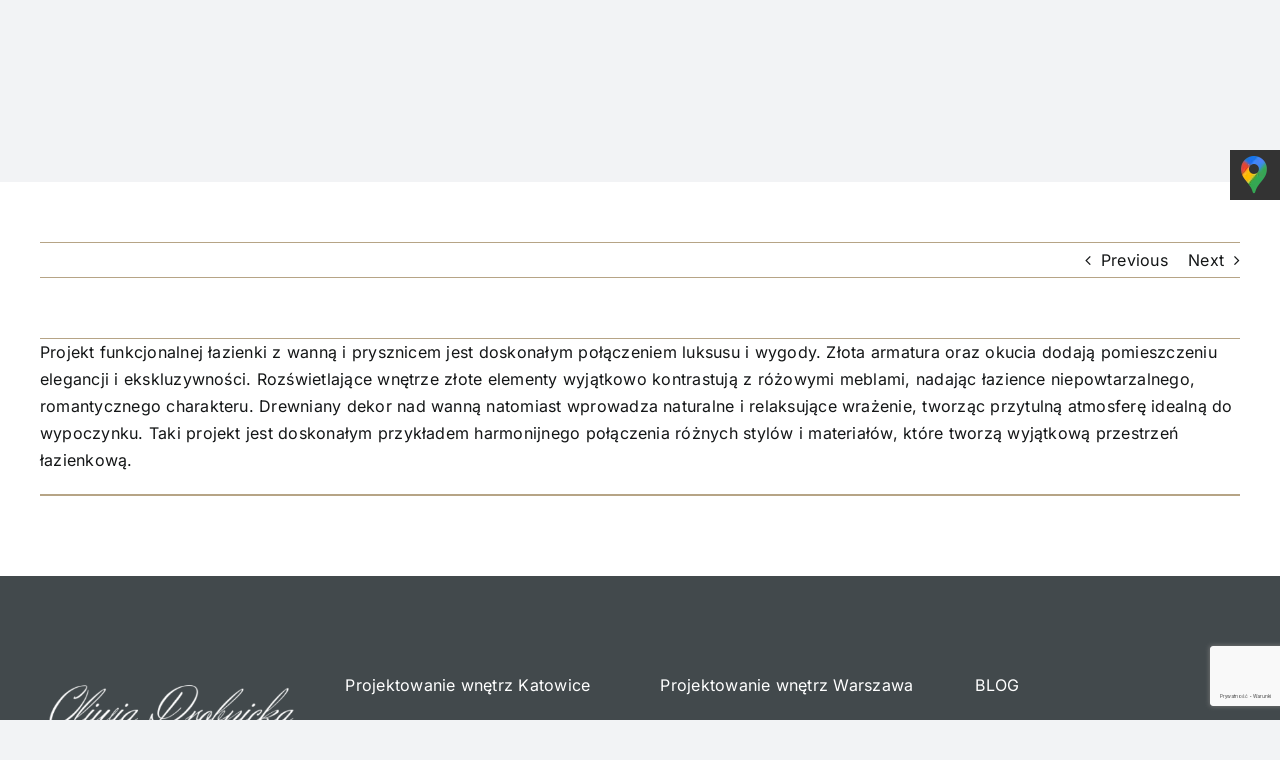

--- FILE ---
content_type: text/html; charset=utf-8
request_url: https://www.google.com/recaptcha/api2/anchor?ar=1&k=6LezjbUUAAAAAKjGKprS6XpepkcnsqauR3MGZnLw&co=aHR0cHM6Ly93d3cub2xpd2lhZHJvYm5pY2thLnBsOjQ0Mw..&hl=pl&v=9TiwnJFHeuIw_s0wSd3fiKfN&size=invisible&anchor-ms=20000&execute-ms=30000&cb=3x77bd1o0511
body_size: 48167
content:
<!DOCTYPE HTML><html dir="ltr" lang="pl"><head><meta http-equiv="Content-Type" content="text/html; charset=UTF-8">
<meta http-equiv="X-UA-Compatible" content="IE=edge">
<title>reCAPTCHA</title>
<style type="text/css">
/* cyrillic-ext */
@font-face {
  font-family: 'Roboto';
  font-style: normal;
  font-weight: 400;
  font-stretch: 100%;
  src: url(//fonts.gstatic.com/s/roboto/v48/KFO7CnqEu92Fr1ME7kSn66aGLdTylUAMa3GUBHMdazTgWw.woff2) format('woff2');
  unicode-range: U+0460-052F, U+1C80-1C8A, U+20B4, U+2DE0-2DFF, U+A640-A69F, U+FE2E-FE2F;
}
/* cyrillic */
@font-face {
  font-family: 'Roboto';
  font-style: normal;
  font-weight: 400;
  font-stretch: 100%;
  src: url(//fonts.gstatic.com/s/roboto/v48/KFO7CnqEu92Fr1ME7kSn66aGLdTylUAMa3iUBHMdazTgWw.woff2) format('woff2');
  unicode-range: U+0301, U+0400-045F, U+0490-0491, U+04B0-04B1, U+2116;
}
/* greek-ext */
@font-face {
  font-family: 'Roboto';
  font-style: normal;
  font-weight: 400;
  font-stretch: 100%;
  src: url(//fonts.gstatic.com/s/roboto/v48/KFO7CnqEu92Fr1ME7kSn66aGLdTylUAMa3CUBHMdazTgWw.woff2) format('woff2');
  unicode-range: U+1F00-1FFF;
}
/* greek */
@font-face {
  font-family: 'Roboto';
  font-style: normal;
  font-weight: 400;
  font-stretch: 100%;
  src: url(//fonts.gstatic.com/s/roboto/v48/KFO7CnqEu92Fr1ME7kSn66aGLdTylUAMa3-UBHMdazTgWw.woff2) format('woff2');
  unicode-range: U+0370-0377, U+037A-037F, U+0384-038A, U+038C, U+038E-03A1, U+03A3-03FF;
}
/* math */
@font-face {
  font-family: 'Roboto';
  font-style: normal;
  font-weight: 400;
  font-stretch: 100%;
  src: url(//fonts.gstatic.com/s/roboto/v48/KFO7CnqEu92Fr1ME7kSn66aGLdTylUAMawCUBHMdazTgWw.woff2) format('woff2');
  unicode-range: U+0302-0303, U+0305, U+0307-0308, U+0310, U+0312, U+0315, U+031A, U+0326-0327, U+032C, U+032F-0330, U+0332-0333, U+0338, U+033A, U+0346, U+034D, U+0391-03A1, U+03A3-03A9, U+03B1-03C9, U+03D1, U+03D5-03D6, U+03F0-03F1, U+03F4-03F5, U+2016-2017, U+2034-2038, U+203C, U+2040, U+2043, U+2047, U+2050, U+2057, U+205F, U+2070-2071, U+2074-208E, U+2090-209C, U+20D0-20DC, U+20E1, U+20E5-20EF, U+2100-2112, U+2114-2115, U+2117-2121, U+2123-214F, U+2190, U+2192, U+2194-21AE, U+21B0-21E5, U+21F1-21F2, U+21F4-2211, U+2213-2214, U+2216-22FF, U+2308-230B, U+2310, U+2319, U+231C-2321, U+2336-237A, U+237C, U+2395, U+239B-23B7, U+23D0, U+23DC-23E1, U+2474-2475, U+25AF, U+25B3, U+25B7, U+25BD, U+25C1, U+25CA, U+25CC, U+25FB, U+266D-266F, U+27C0-27FF, U+2900-2AFF, U+2B0E-2B11, U+2B30-2B4C, U+2BFE, U+3030, U+FF5B, U+FF5D, U+1D400-1D7FF, U+1EE00-1EEFF;
}
/* symbols */
@font-face {
  font-family: 'Roboto';
  font-style: normal;
  font-weight: 400;
  font-stretch: 100%;
  src: url(//fonts.gstatic.com/s/roboto/v48/KFO7CnqEu92Fr1ME7kSn66aGLdTylUAMaxKUBHMdazTgWw.woff2) format('woff2');
  unicode-range: U+0001-000C, U+000E-001F, U+007F-009F, U+20DD-20E0, U+20E2-20E4, U+2150-218F, U+2190, U+2192, U+2194-2199, U+21AF, U+21E6-21F0, U+21F3, U+2218-2219, U+2299, U+22C4-22C6, U+2300-243F, U+2440-244A, U+2460-24FF, U+25A0-27BF, U+2800-28FF, U+2921-2922, U+2981, U+29BF, U+29EB, U+2B00-2BFF, U+4DC0-4DFF, U+FFF9-FFFB, U+10140-1018E, U+10190-1019C, U+101A0, U+101D0-101FD, U+102E0-102FB, U+10E60-10E7E, U+1D2C0-1D2D3, U+1D2E0-1D37F, U+1F000-1F0FF, U+1F100-1F1AD, U+1F1E6-1F1FF, U+1F30D-1F30F, U+1F315, U+1F31C, U+1F31E, U+1F320-1F32C, U+1F336, U+1F378, U+1F37D, U+1F382, U+1F393-1F39F, U+1F3A7-1F3A8, U+1F3AC-1F3AF, U+1F3C2, U+1F3C4-1F3C6, U+1F3CA-1F3CE, U+1F3D4-1F3E0, U+1F3ED, U+1F3F1-1F3F3, U+1F3F5-1F3F7, U+1F408, U+1F415, U+1F41F, U+1F426, U+1F43F, U+1F441-1F442, U+1F444, U+1F446-1F449, U+1F44C-1F44E, U+1F453, U+1F46A, U+1F47D, U+1F4A3, U+1F4B0, U+1F4B3, U+1F4B9, U+1F4BB, U+1F4BF, U+1F4C8-1F4CB, U+1F4D6, U+1F4DA, U+1F4DF, U+1F4E3-1F4E6, U+1F4EA-1F4ED, U+1F4F7, U+1F4F9-1F4FB, U+1F4FD-1F4FE, U+1F503, U+1F507-1F50B, U+1F50D, U+1F512-1F513, U+1F53E-1F54A, U+1F54F-1F5FA, U+1F610, U+1F650-1F67F, U+1F687, U+1F68D, U+1F691, U+1F694, U+1F698, U+1F6AD, U+1F6B2, U+1F6B9-1F6BA, U+1F6BC, U+1F6C6-1F6CF, U+1F6D3-1F6D7, U+1F6E0-1F6EA, U+1F6F0-1F6F3, U+1F6F7-1F6FC, U+1F700-1F7FF, U+1F800-1F80B, U+1F810-1F847, U+1F850-1F859, U+1F860-1F887, U+1F890-1F8AD, U+1F8B0-1F8BB, U+1F8C0-1F8C1, U+1F900-1F90B, U+1F93B, U+1F946, U+1F984, U+1F996, U+1F9E9, U+1FA00-1FA6F, U+1FA70-1FA7C, U+1FA80-1FA89, U+1FA8F-1FAC6, U+1FACE-1FADC, U+1FADF-1FAE9, U+1FAF0-1FAF8, U+1FB00-1FBFF;
}
/* vietnamese */
@font-face {
  font-family: 'Roboto';
  font-style: normal;
  font-weight: 400;
  font-stretch: 100%;
  src: url(//fonts.gstatic.com/s/roboto/v48/KFO7CnqEu92Fr1ME7kSn66aGLdTylUAMa3OUBHMdazTgWw.woff2) format('woff2');
  unicode-range: U+0102-0103, U+0110-0111, U+0128-0129, U+0168-0169, U+01A0-01A1, U+01AF-01B0, U+0300-0301, U+0303-0304, U+0308-0309, U+0323, U+0329, U+1EA0-1EF9, U+20AB;
}
/* latin-ext */
@font-face {
  font-family: 'Roboto';
  font-style: normal;
  font-weight: 400;
  font-stretch: 100%;
  src: url(//fonts.gstatic.com/s/roboto/v48/KFO7CnqEu92Fr1ME7kSn66aGLdTylUAMa3KUBHMdazTgWw.woff2) format('woff2');
  unicode-range: U+0100-02BA, U+02BD-02C5, U+02C7-02CC, U+02CE-02D7, U+02DD-02FF, U+0304, U+0308, U+0329, U+1D00-1DBF, U+1E00-1E9F, U+1EF2-1EFF, U+2020, U+20A0-20AB, U+20AD-20C0, U+2113, U+2C60-2C7F, U+A720-A7FF;
}
/* latin */
@font-face {
  font-family: 'Roboto';
  font-style: normal;
  font-weight: 400;
  font-stretch: 100%;
  src: url(//fonts.gstatic.com/s/roboto/v48/KFO7CnqEu92Fr1ME7kSn66aGLdTylUAMa3yUBHMdazQ.woff2) format('woff2');
  unicode-range: U+0000-00FF, U+0131, U+0152-0153, U+02BB-02BC, U+02C6, U+02DA, U+02DC, U+0304, U+0308, U+0329, U+2000-206F, U+20AC, U+2122, U+2191, U+2193, U+2212, U+2215, U+FEFF, U+FFFD;
}
/* cyrillic-ext */
@font-face {
  font-family: 'Roboto';
  font-style: normal;
  font-weight: 500;
  font-stretch: 100%;
  src: url(//fonts.gstatic.com/s/roboto/v48/KFO7CnqEu92Fr1ME7kSn66aGLdTylUAMa3GUBHMdazTgWw.woff2) format('woff2');
  unicode-range: U+0460-052F, U+1C80-1C8A, U+20B4, U+2DE0-2DFF, U+A640-A69F, U+FE2E-FE2F;
}
/* cyrillic */
@font-face {
  font-family: 'Roboto';
  font-style: normal;
  font-weight: 500;
  font-stretch: 100%;
  src: url(//fonts.gstatic.com/s/roboto/v48/KFO7CnqEu92Fr1ME7kSn66aGLdTylUAMa3iUBHMdazTgWw.woff2) format('woff2');
  unicode-range: U+0301, U+0400-045F, U+0490-0491, U+04B0-04B1, U+2116;
}
/* greek-ext */
@font-face {
  font-family: 'Roboto';
  font-style: normal;
  font-weight: 500;
  font-stretch: 100%;
  src: url(//fonts.gstatic.com/s/roboto/v48/KFO7CnqEu92Fr1ME7kSn66aGLdTylUAMa3CUBHMdazTgWw.woff2) format('woff2');
  unicode-range: U+1F00-1FFF;
}
/* greek */
@font-face {
  font-family: 'Roboto';
  font-style: normal;
  font-weight: 500;
  font-stretch: 100%;
  src: url(//fonts.gstatic.com/s/roboto/v48/KFO7CnqEu92Fr1ME7kSn66aGLdTylUAMa3-UBHMdazTgWw.woff2) format('woff2');
  unicode-range: U+0370-0377, U+037A-037F, U+0384-038A, U+038C, U+038E-03A1, U+03A3-03FF;
}
/* math */
@font-face {
  font-family: 'Roboto';
  font-style: normal;
  font-weight: 500;
  font-stretch: 100%;
  src: url(//fonts.gstatic.com/s/roboto/v48/KFO7CnqEu92Fr1ME7kSn66aGLdTylUAMawCUBHMdazTgWw.woff2) format('woff2');
  unicode-range: U+0302-0303, U+0305, U+0307-0308, U+0310, U+0312, U+0315, U+031A, U+0326-0327, U+032C, U+032F-0330, U+0332-0333, U+0338, U+033A, U+0346, U+034D, U+0391-03A1, U+03A3-03A9, U+03B1-03C9, U+03D1, U+03D5-03D6, U+03F0-03F1, U+03F4-03F5, U+2016-2017, U+2034-2038, U+203C, U+2040, U+2043, U+2047, U+2050, U+2057, U+205F, U+2070-2071, U+2074-208E, U+2090-209C, U+20D0-20DC, U+20E1, U+20E5-20EF, U+2100-2112, U+2114-2115, U+2117-2121, U+2123-214F, U+2190, U+2192, U+2194-21AE, U+21B0-21E5, U+21F1-21F2, U+21F4-2211, U+2213-2214, U+2216-22FF, U+2308-230B, U+2310, U+2319, U+231C-2321, U+2336-237A, U+237C, U+2395, U+239B-23B7, U+23D0, U+23DC-23E1, U+2474-2475, U+25AF, U+25B3, U+25B7, U+25BD, U+25C1, U+25CA, U+25CC, U+25FB, U+266D-266F, U+27C0-27FF, U+2900-2AFF, U+2B0E-2B11, U+2B30-2B4C, U+2BFE, U+3030, U+FF5B, U+FF5D, U+1D400-1D7FF, U+1EE00-1EEFF;
}
/* symbols */
@font-face {
  font-family: 'Roboto';
  font-style: normal;
  font-weight: 500;
  font-stretch: 100%;
  src: url(//fonts.gstatic.com/s/roboto/v48/KFO7CnqEu92Fr1ME7kSn66aGLdTylUAMaxKUBHMdazTgWw.woff2) format('woff2');
  unicode-range: U+0001-000C, U+000E-001F, U+007F-009F, U+20DD-20E0, U+20E2-20E4, U+2150-218F, U+2190, U+2192, U+2194-2199, U+21AF, U+21E6-21F0, U+21F3, U+2218-2219, U+2299, U+22C4-22C6, U+2300-243F, U+2440-244A, U+2460-24FF, U+25A0-27BF, U+2800-28FF, U+2921-2922, U+2981, U+29BF, U+29EB, U+2B00-2BFF, U+4DC0-4DFF, U+FFF9-FFFB, U+10140-1018E, U+10190-1019C, U+101A0, U+101D0-101FD, U+102E0-102FB, U+10E60-10E7E, U+1D2C0-1D2D3, U+1D2E0-1D37F, U+1F000-1F0FF, U+1F100-1F1AD, U+1F1E6-1F1FF, U+1F30D-1F30F, U+1F315, U+1F31C, U+1F31E, U+1F320-1F32C, U+1F336, U+1F378, U+1F37D, U+1F382, U+1F393-1F39F, U+1F3A7-1F3A8, U+1F3AC-1F3AF, U+1F3C2, U+1F3C4-1F3C6, U+1F3CA-1F3CE, U+1F3D4-1F3E0, U+1F3ED, U+1F3F1-1F3F3, U+1F3F5-1F3F7, U+1F408, U+1F415, U+1F41F, U+1F426, U+1F43F, U+1F441-1F442, U+1F444, U+1F446-1F449, U+1F44C-1F44E, U+1F453, U+1F46A, U+1F47D, U+1F4A3, U+1F4B0, U+1F4B3, U+1F4B9, U+1F4BB, U+1F4BF, U+1F4C8-1F4CB, U+1F4D6, U+1F4DA, U+1F4DF, U+1F4E3-1F4E6, U+1F4EA-1F4ED, U+1F4F7, U+1F4F9-1F4FB, U+1F4FD-1F4FE, U+1F503, U+1F507-1F50B, U+1F50D, U+1F512-1F513, U+1F53E-1F54A, U+1F54F-1F5FA, U+1F610, U+1F650-1F67F, U+1F687, U+1F68D, U+1F691, U+1F694, U+1F698, U+1F6AD, U+1F6B2, U+1F6B9-1F6BA, U+1F6BC, U+1F6C6-1F6CF, U+1F6D3-1F6D7, U+1F6E0-1F6EA, U+1F6F0-1F6F3, U+1F6F7-1F6FC, U+1F700-1F7FF, U+1F800-1F80B, U+1F810-1F847, U+1F850-1F859, U+1F860-1F887, U+1F890-1F8AD, U+1F8B0-1F8BB, U+1F8C0-1F8C1, U+1F900-1F90B, U+1F93B, U+1F946, U+1F984, U+1F996, U+1F9E9, U+1FA00-1FA6F, U+1FA70-1FA7C, U+1FA80-1FA89, U+1FA8F-1FAC6, U+1FACE-1FADC, U+1FADF-1FAE9, U+1FAF0-1FAF8, U+1FB00-1FBFF;
}
/* vietnamese */
@font-face {
  font-family: 'Roboto';
  font-style: normal;
  font-weight: 500;
  font-stretch: 100%;
  src: url(//fonts.gstatic.com/s/roboto/v48/KFO7CnqEu92Fr1ME7kSn66aGLdTylUAMa3OUBHMdazTgWw.woff2) format('woff2');
  unicode-range: U+0102-0103, U+0110-0111, U+0128-0129, U+0168-0169, U+01A0-01A1, U+01AF-01B0, U+0300-0301, U+0303-0304, U+0308-0309, U+0323, U+0329, U+1EA0-1EF9, U+20AB;
}
/* latin-ext */
@font-face {
  font-family: 'Roboto';
  font-style: normal;
  font-weight: 500;
  font-stretch: 100%;
  src: url(//fonts.gstatic.com/s/roboto/v48/KFO7CnqEu92Fr1ME7kSn66aGLdTylUAMa3KUBHMdazTgWw.woff2) format('woff2');
  unicode-range: U+0100-02BA, U+02BD-02C5, U+02C7-02CC, U+02CE-02D7, U+02DD-02FF, U+0304, U+0308, U+0329, U+1D00-1DBF, U+1E00-1E9F, U+1EF2-1EFF, U+2020, U+20A0-20AB, U+20AD-20C0, U+2113, U+2C60-2C7F, U+A720-A7FF;
}
/* latin */
@font-face {
  font-family: 'Roboto';
  font-style: normal;
  font-weight: 500;
  font-stretch: 100%;
  src: url(//fonts.gstatic.com/s/roboto/v48/KFO7CnqEu92Fr1ME7kSn66aGLdTylUAMa3yUBHMdazQ.woff2) format('woff2');
  unicode-range: U+0000-00FF, U+0131, U+0152-0153, U+02BB-02BC, U+02C6, U+02DA, U+02DC, U+0304, U+0308, U+0329, U+2000-206F, U+20AC, U+2122, U+2191, U+2193, U+2212, U+2215, U+FEFF, U+FFFD;
}
/* cyrillic-ext */
@font-face {
  font-family: 'Roboto';
  font-style: normal;
  font-weight: 900;
  font-stretch: 100%;
  src: url(//fonts.gstatic.com/s/roboto/v48/KFO7CnqEu92Fr1ME7kSn66aGLdTylUAMa3GUBHMdazTgWw.woff2) format('woff2');
  unicode-range: U+0460-052F, U+1C80-1C8A, U+20B4, U+2DE0-2DFF, U+A640-A69F, U+FE2E-FE2F;
}
/* cyrillic */
@font-face {
  font-family: 'Roboto';
  font-style: normal;
  font-weight: 900;
  font-stretch: 100%;
  src: url(//fonts.gstatic.com/s/roboto/v48/KFO7CnqEu92Fr1ME7kSn66aGLdTylUAMa3iUBHMdazTgWw.woff2) format('woff2');
  unicode-range: U+0301, U+0400-045F, U+0490-0491, U+04B0-04B1, U+2116;
}
/* greek-ext */
@font-face {
  font-family: 'Roboto';
  font-style: normal;
  font-weight: 900;
  font-stretch: 100%;
  src: url(//fonts.gstatic.com/s/roboto/v48/KFO7CnqEu92Fr1ME7kSn66aGLdTylUAMa3CUBHMdazTgWw.woff2) format('woff2');
  unicode-range: U+1F00-1FFF;
}
/* greek */
@font-face {
  font-family: 'Roboto';
  font-style: normal;
  font-weight: 900;
  font-stretch: 100%;
  src: url(//fonts.gstatic.com/s/roboto/v48/KFO7CnqEu92Fr1ME7kSn66aGLdTylUAMa3-UBHMdazTgWw.woff2) format('woff2');
  unicode-range: U+0370-0377, U+037A-037F, U+0384-038A, U+038C, U+038E-03A1, U+03A3-03FF;
}
/* math */
@font-face {
  font-family: 'Roboto';
  font-style: normal;
  font-weight: 900;
  font-stretch: 100%;
  src: url(//fonts.gstatic.com/s/roboto/v48/KFO7CnqEu92Fr1ME7kSn66aGLdTylUAMawCUBHMdazTgWw.woff2) format('woff2');
  unicode-range: U+0302-0303, U+0305, U+0307-0308, U+0310, U+0312, U+0315, U+031A, U+0326-0327, U+032C, U+032F-0330, U+0332-0333, U+0338, U+033A, U+0346, U+034D, U+0391-03A1, U+03A3-03A9, U+03B1-03C9, U+03D1, U+03D5-03D6, U+03F0-03F1, U+03F4-03F5, U+2016-2017, U+2034-2038, U+203C, U+2040, U+2043, U+2047, U+2050, U+2057, U+205F, U+2070-2071, U+2074-208E, U+2090-209C, U+20D0-20DC, U+20E1, U+20E5-20EF, U+2100-2112, U+2114-2115, U+2117-2121, U+2123-214F, U+2190, U+2192, U+2194-21AE, U+21B0-21E5, U+21F1-21F2, U+21F4-2211, U+2213-2214, U+2216-22FF, U+2308-230B, U+2310, U+2319, U+231C-2321, U+2336-237A, U+237C, U+2395, U+239B-23B7, U+23D0, U+23DC-23E1, U+2474-2475, U+25AF, U+25B3, U+25B7, U+25BD, U+25C1, U+25CA, U+25CC, U+25FB, U+266D-266F, U+27C0-27FF, U+2900-2AFF, U+2B0E-2B11, U+2B30-2B4C, U+2BFE, U+3030, U+FF5B, U+FF5D, U+1D400-1D7FF, U+1EE00-1EEFF;
}
/* symbols */
@font-face {
  font-family: 'Roboto';
  font-style: normal;
  font-weight: 900;
  font-stretch: 100%;
  src: url(//fonts.gstatic.com/s/roboto/v48/KFO7CnqEu92Fr1ME7kSn66aGLdTylUAMaxKUBHMdazTgWw.woff2) format('woff2');
  unicode-range: U+0001-000C, U+000E-001F, U+007F-009F, U+20DD-20E0, U+20E2-20E4, U+2150-218F, U+2190, U+2192, U+2194-2199, U+21AF, U+21E6-21F0, U+21F3, U+2218-2219, U+2299, U+22C4-22C6, U+2300-243F, U+2440-244A, U+2460-24FF, U+25A0-27BF, U+2800-28FF, U+2921-2922, U+2981, U+29BF, U+29EB, U+2B00-2BFF, U+4DC0-4DFF, U+FFF9-FFFB, U+10140-1018E, U+10190-1019C, U+101A0, U+101D0-101FD, U+102E0-102FB, U+10E60-10E7E, U+1D2C0-1D2D3, U+1D2E0-1D37F, U+1F000-1F0FF, U+1F100-1F1AD, U+1F1E6-1F1FF, U+1F30D-1F30F, U+1F315, U+1F31C, U+1F31E, U+1F320-1F32C, U+1F336, U+1F378, U+1F37D, U+1F382, U+1F393-1F39F, U+1F3A7-1F3A8, U+1F3AC-1F3AF, U+1F3C2, U+1F3C4-1F3C6, U+1F3CA-1F3CE, U+1F3D4-1F3E0, U+1F3ED, U+1F3F1-1F3F3, U+1F3F5-1F3F7, U+1F408, U+1F415, U+1F41F, U+1F426, U+1F43F, U+1F441-1F442, U+1F444, U+1F446-1F449, U+1F44C-1F44E, U+1F453, U+1F46A, U+1F47D, U+1F4A3, U+1F4B0, U+1F4B3, U+1F4B9, U+1F4BB, U+1F4BF, U+1F4C8-1F4CB, U+1F4D6, U+1F4DA, U+1F4DF, U+1F4E3-1F4E6, U+1F4EA-1F4ED, U+1F4F7, U+1F4F9-1F4FB, U+1F4FD-1F4FE, U+1F503, U+1F507-1F50B, U+1F50D, U+1F512-1F513, U+1F53E-1F54A, U+1F54F-1F5FA, U+1F610, U+1F650-1F67F, U+1F687, U+1F68D, U+1F691, U+1F694, U+1F698, U+1F6AD, U+1F6B2, U+1F6B9-1F6BA, U+1F6BC, U+1F6C6-1F6CF, U+1F6D3-1F6D7, U+1F6E0-1F6EA, U+1F6F0-1F6F3, U+1F6F7-1F6FC, U+1F700-1F7FF, U+1F800-1F80B, U+1F810-1F847, U+1F850-1F859, U+1F860-1F887, U+1F890-1F8AD, U+1F8B0-1F8BB, U+1F8C0-1F8C1, U+1F900-1F90B, U+1F93B, U+1F946, U+1F984, U+1F996, U+1F9E9, U+1FA00-1FA6F, U+1FA70-1FA7C, U+1FA80-1FA89, U+1FA8F-1FAC6, U+1FACE-1FADC, U+1FADF-1FAE9, U+1FAF0-1FAF8, U+1FB00-1FBFF;
}
/* vietnamese */
@font-face {
  font-family: 'Roboto';
  font-style: normal;
  font-weight: 900;
  font-stretch: 100%;
  src: url(//fonts.gstatic.com/s/roboto/v48/KFO7CnqEu92Fr1ME7kSn66aGLdTylUAMa3OUBHMdazTgWw.woff2) format('woff2');
  unicode-range: U+0102-0103, U+0110-0111, U+0128-0129, U+0168-0169, U+01A0-01A1, U+01AF-01B0, U+0300-0301, U+0303-0304, U+0308-0309, U+0323, U+0329, U+1EA0-1EF9, U+20AB;
}
/* latin-ext */
@font-face {
  font-family: 'Roboto';
  font-style: normal;
  font-weight: 900;
  font-stretch: 100%;
  src: url(//fonts.gstatic.com/s/roboto/v48/KFO7CnqEu92Fr1ME7kSn66aGLdTylUAMa3KUBHMdazTgWw.woff2) format('woff2');
  unicode-range: U+0100-02BA, U+02BD-02C5, U+02C7-02CC, U+02CE-02D7, U+02DD-02FF, U+0304, U+0308, U+0329, U+1D00-1DBF, U+1E00-1E9F, U+1EF2-1EFF, U+2020, U+20A0-20AB, U+20AD-20C0, U+2113, U+2C60-2C7F, U+A720-A7FF;
}
/* latin */
@font-face {
  font-family: 'Roboto';
  font-style: normal;
  font-weight: 900;
  font-stretch: 100%;
  src: url(//fonts.gstatic.com/s/roboto/v48/KFO7CnqEu92Fr1ME7kSn66aGLdTylUAMa3yUBHMdazQ.woff2) format('woff2');
  unicode-range: U+0000-00FF, U+0131, U+0152-0153, U+02BB-02BC, U+02C6, U+02DA, U+02DC, U+0304, U+0308, U+0329, U+2000-206F, U+20AC, U+2122, U+2191, U+2193, U+2212, U+2215, U+FEFF, U+FFFD;
}

</style>
<link rel="stylesheet" type="text/css" href="https://www.gstatic.com/recaptcha/releases/9TiwnJFHeuIw_s0wSd3fiKfN/styles__ltr.css">
<script nonce="_LS68eJqaP96hYCjpdAMDw" type="text/javascript">window['__recaptcha_api'] = 'https://www.google.com/recaptcha/api2/';</script>
<script type="text/javascript" src="https://www.gstatic.com/recaptcha/releases/9TiwnJFHeuIw_s0wSd3fiKfN/recaptcha__pl.js" nonce="_LS68eJqaP96hYCjpdAMDw">
      
    </script></head>
<body><div id="rc-anchor-alert" class="rc-anchor-alert"></div>
<input type="hidden" id="recaptcha-token" value="[base64]">
<script type="text/javascript" nonce="_LS68eJqaP96hYCjpdAMDw">
      recaptcha.anchor.Main.init("[\x22ainput\x22,[\x22bgdata\x22,\x22\x22,\[base64]/[base64]/[base64]/[base64]/cjw8ejpyPj4+eil9Y2F0Y2gobCl7dGhyb3cgbDt9fSxIPWZ1bmN0aW9uKHcsdCx6KXtpZih3PT0xOTR8fHc9PTIwOCl0LnZbd10/dC52W3ddLmNvbmNhdCh6KTp0LnZbd109b2Yoeix0KTtlbHNle2lmKHQuYkImJnchPTMxNylyZXR1cm47dz09NjZ8fHc9PTEyMnx8dz09NDcwfHx3PT00NHx8dz09NDE2fHx3PT0zOTd8fHc9PTQyMXx8dz09Njh8fHc9PTcwfHx3PT0xODQ/[base64]/[base64]/[base64]/bmV3IGRbVl0oSlswXSk6cD09Mj9uZXcgZFtWXShKWzBdLEpbMV0pOnA9PTM/bmV3IGRbVl0oSlswXSxKWzFdLEpbMl0pOnA9PTQ/[base64]/[base64]/[base64]/[base64]\x22,\[base64]\x22,\x22w5AlEcOwL8ObZ8K/[base64]/CizIFZsOwwpUoXMKJYSHCpkrCjsKuwp5nwpHDiS7CvsKPa30bw53DqMOae8OvNsKxwobDtWHCvXQLfH7CucOJwpbDgcKyPFrDjcO/wrXChhVEZ0fCqsO7O8KTLXPDhcO4PsOVFHXDkMOZI8KiURfDpcKNCcOHw5IPw49CwpjCg8KxA8Kaw7skw450XU3CrsORQMOSwrTClMO2wqd5w63CoMOBYWQ4wrXDncOawq9/[base64]/DkGB0e33CpcKDFsK3S2ldw5fDmW0WfCjCncKUwrcWRMOdQAtaF21uwpdIwqXDtcOtw4PDghk4w7TChsOnw6jCkw4DaiFjwoXDm3F1woctKsKTBsOEThFaw5bDo8OofDFXaT7Ct8OQfwbCmsOVdCpvJxstw61GHG3DncKdMMKnwolBworDpcKEaVbCrkpDdGlDOsKNw7/DuWDCnMO3w583CENFwrppPcKPdcOrwqVJeHwucsK5wqgtNGR/JjzDhTHDksO7GMO2w78ow7B8e8Krw6IuBcONwr8aLAXDocKJasOmw7vDosOpwoDCqR3DlcOnw59jMcOGXcOPegXCuG7CqMKoAXjDu8KsAcK4NGrDqsOyAjc/w6PDoMKLEsKHIUPCkA3DvcKcwq/DtVQ4bHQEwpk7woUlw5PDokPCssKmwofDqSw6HzE6wrk/IlYVfzTCu8O7E8K0AVF3HWbDusK3Dm/[base64]/CiT/CjMKAcsOow7fDk8KswoIfMcOLJsOmwqfDqzjCjsOewqvCpWnDhxxRT8OiH8OPfMKVw71nwrbCow47UsOCw7HCo1oCUcKTwrnDtcOAecK4w5/Dn8OTwoB0ZHJ1w44ID8Kvw6nDtBEswpfCjlfDtz7DhcKyw6RVUcKlwod6IBZJw63DlXlEX3NMVsKndMKAfBbCtinCoVcEW0ZOw4zDlSUpcsOSKsOBQU/DlEh1b8K1w4tmE8OuwpVNRMOvwrHCg3NScV90QToDGMOdw4/[base64]/w6zCnsOhB1cLwp3CicO2w47CuMKjwqwhJsOeQsOIw7E5w57DhF5dZSpLG8ONeVPCmsO9T1N2w4bCucKBw71wKzPCvQ7CucOXHMOEUgHCvDdOw6o/OUfDosOsTsKdTEpVdsK9OUtrwoAZw7XCvMOBYzzCqVBHw43DkcOhwpYtwozDmMODwonDv2HDvwt0wobCisOQwrk0Fkp0w7lDw6Yzw5HCqV5jW2fClSLDqz5YNiIaDsOMaUwjwqJgXilzZyHDuGAJwrzDqMKkw610Mh/DlWQEwq02w4/CmRtEZ8KBdT13wp1qE8Oew7Yuw6HCpXccw7vDrcOqMjrDsS3DgU5HwqYGJMKvw68ywqXCtcOTw4/CvTtDRMKBU8OqaijCkhbCocKmwqJ5WMOMw6kyacORw5hZwr9aA8KKIUvDoU7CvMKIbyAvw7obNQ7Cpy9EwoLCr8OMY8OUbMOVOsKIw6bCk8OVwoN5w75pXSzDk05eZn9Cw5tKEcKiwqMqwoHDijg/K8KOJwtqA8OswoDDkn1SwrFkcmTDiRHCsTTCglDDv8KpTsKzwoUdMxM0w4diw69RwqJJcFTCrMOBSC/DgR5HV8KIw43ComRoFEfChBbCqcKcw7U6woZTcj9bfMOAwpBbw4Mxw7MvcVgoZMKvw6ZXw7fDpcKNCsOYJwJ/XsO6FCtPSjXDp8OdMcOnJcONYsOZw7vCs8OywrcQw7o5wqHCrXpqLHMnwqDCj8O8wpJAw5UVfkItw7nDq0/DlcO8QhjDmcOFw6XCuzfCl1/DocKsDsOgR8O+XsKDw6dWw5gLL17Cl8OseMOqSAdVWMOcJcKqw73Cq8Obw5xbb3HCg8OAwpR0TMKNw57DsFvDiBB4wqkpw7cIwqnCkFtsw7rDrlTDvsOCXUsXM3A/w7/[base64]/w4QpZ8Kkw7YGwrTCt8OLw5w2EQR8ETbDssKvHznDkcKiw5LDv8KIwo0FPsOYLnlMUDPDtcO5wo1QCHvCv8KewotoaAFCw4swEmTCoz/Cs0Uxw73DoEvCmMKwB8K8w7Etw4Uqei0fZw0iwrbDqwtnwrjDpQrCm3ZHHjTCtcOUQ3jCk8OnSMO1wqQ3wqTCsTRTwp4Awqtew47CqMOCRWrCicK4w4LDnTvDh8KKw6PDj8KrRsKcw7nDriEWNMOJw7NQGWI/wpfDiybDsgg3F1zCqDLCuURwF8OfATU9wpQJw58XwoXCpzfDmw/CicOsN2lCS8O1XFXDjFcXAH0awobDjsOOIQ1ofcO8RsKYw7Y+w6/[base64]/DlVdcw43Dh8ONw77CtTVmw71/K0zCgDAHw5PDjcOBGcO2YgEePEbCpyXCg8K+woXDqsOnwo/[base64]/B3bCi8O1wrnDhsKYwpIBIMO1wpLCgjLDkTnCvMKCw6DDjHTDqHoTBkNIw4oaIcOPN8KHw58Pw4M0wqrDjcO/w6www43Ds0Mcw5YOTMKxfwPDjSFBw6VcwrF9eBfDv1UVwpARcsOkw5MdHsOTwrFSw6ZZMcOfVHA+esKZXsKhJxt1w4gibCDDp8KMA8Ouw4/DsxvDtCfDlcOkw4vDiFpdNsOmw5XDtcOgY8OTwrVmwoHDrcOyYcKTXsOzw6/DlsO9HW0RwrsgCMKtAcO7wqrDscKVLxJqYcKhacOUw4cGwqfDosO9PcO8d8KYNVrDnsKpwrRHb8KFJRJIO8O9w41HwoYjccOFH8OawpVTwrcQw6fDnMOrBHLDjcO1wpcgKDnDu8OmJ8OQUHnCumfCrMOJb1MbLMKnKcKALAs2cMO/CsOOWcKUDMOfByoBHlkNacOWDSwIZSTDk3Jww5t0UwFdbcKiQUXCn11Hw7Jbw4VRXlhCw6zCs8KkaEBmwrdhwo53w5/[base64]/[base64]/w4odwrPCqMKIworCnynCjcO4fT7Do2HCjRXDpSTCiMOtFsOjL8Oww6HCnMKlSjfCgMOnw4Y7Qn3CqcOiY8KFA8OBZsOUQELCkBTDlzrDsAk4NXQXUmg7w4gow7bCqyzCmsKJfGMyOwvDlcKawqMvw4V6RQDDosOVwrLDgsOww5/CrgbDjsKOw6ULwoDDhsKRwr1KIQHCmcK5M8KWYMK4X8KUTsKyX8OHLx11eTLCtmvCpMO8QlzCr8O6w57CtsOrwqDCgTHCjHkpwrzCo0wyWS7DoHopw4/Cu27Dsz0bcirClQc/KcKHw7ofBHbCusK6BsO+wpvCg8KMwr/CsMOjwoJBwpp9wrXCvSQ1JxVzAMKdwo4Tw7Aawpd0wozCkMOYAMKMFMOASwM2cXESwpxbN8KLIsKfVcO/w7kLw4Fqw5nCqAlZcsOmw6DDisOFwosFwrnClnvDi8ORbMK6AEAYVGLCusOCw6bDq8KiwqvCpj/CnUg5wogUe8KFwqzDghbCpsKXLMKlHCDDkcOyTERcwrLDrcOyWl3CtEw2wqXDqQoAKX4lKmZ5w6d6dytVwqnCqApWK3DDgVrCnMO9wpV0w6jDqMOIHcOUwrkTwqbDqzczwonDjG/Cigx3w6U6w5hTQ8KgcsKQccKPwpAiw7TCjUN3wrjDq0NGw5s0wo5me8Ovwp8xNsK/csKywrFedcKAKUjDtgzCnMKywo89XcO2w5/DjiXDvcOCUcKhHMOcw7k5HWBYwoNuw63CtcO+w58BwrdsNXoxexLCrcKMNsK9w6bCkcKfw71TwoFWVMOIO0PCosOmwpzCk8Kdw7MDHsKvBC7CmMKKworCuyxFO8K2AAHDgF/Ci8OSCGs4w5hqNcOXworCh2FXNmhMwo/CtCPDqcKlw63DoSfCkcOPBTXDikZrw4Zww7jDiGzDoMOFw5/CtsONbh88EcO5DS4Ww7bCqMOreT1yw6kVwpnCi8K6TlAbGsOowpAhOMOQFXoKw7jDq8KYwq1lasK+aMKhw78Xw5UhZMO6w6MTw5fCgcOxPBLDrcKow75Mw5NSw5XCgMOjDxVcQMOjPcK5TlfDmwHCjMKZwrUEwpU7wrHCj1IsMF/CtcK2worDu8Kww6nCjT0qPGAtw49tw47CmFltL2zCs1/Dn8Ogw4TClB7CscOwFUrClsKmSCvDscKkw5ElV8KMw7jCpn7CosOmEMKWJ8OnwpvDihHCo8KPeMOXw77DvBRfw5J7ccOewrPDsUglw5gSwr/Cg2LDjC8Mw5zCqjnDgycAOMOzZxPCoShgK8KMTEUoLMOdDsKweFTCrQXCl8KAT2B0wqpSwoUqRMKew4/DrsOeTnvCpcKIw5oSw7B2wqJaa0nCssOhwrFEwpzDjwHDug7Co8ORYMK/dQY/[base64]/DnsOxcsO1c8OVDMOywqssVMOWKcKRFsOVMG7CsVDCoU7CpMOyZiLCt8KPZXrDncOAP8KNZ8KZFMO6wrvDnhvCvsOowoU2M8KkUsO1F0IQWsOBw4XCqsKcw4Ebwp/DlTjCgsOLHDjDhMKcV2B6w4zDpcKZwqMGwrTCti/CnsO6w6NZwr3CkcO/LcOdw7M3eFwlLWvDpsKNOcKKwpbCkGnDmMKWwo/CssK/wqrDpTgiGBLCuSTCmksmKgppwqwMSsK/IUhIw7fDuQzDtnfChsK5IMKewqM9ecO9wqnCpEDDizQYw6rCjcK6YlUtwrHCqUlCeMK1FFTDgMO3BcOiwq4rwq8ywqA3w4HCsTzCrcO/[base64]/CtsOUw7/[base64]/KMKjNMKbdMKDwq/DusO8NcKow5/CjcOxwq4ET0XDiFrDjhwywoFzUcODwo5wdsOuw5MnM8KSJsOew6xbw7x/[base64]/egMJw4EdwpUOw6hYw553wozCh8KDSsO9wo7CkQkWw4Q8wonCkA8Bwrl9w7TCn8OZHhjCnzlTG8O3wo1Bw7UZw63CiQLDlMO0w4g/NB1ywqZ3wphawqgmU2E0wr/CtcKHAcOMwr/[base64]/[base64]/[base64]/Dg8OOHGIyw6TDm2TCucOeGB3DosOUwqnDjsKewq7DjQXDjsK2w6/CqVcqPmI3TThPCMKmB1YCRVlkNizCkDbDjGpxw4/[base64]/cEV2ZgIXPcKkGC1xwpvDpBDDiMKhw6sUwqPCp0DDhFZqacKww4DCmF0CBMK/[base64]/Du2RVSDnCvz99KMKxwrzDssOJRkfDvX5cw49gw7Y8wo7CoTAITlDDkMOMwoIwwr3DmcKpw5VPEVdHwqDDh8OywpjDucKLw7tMaMKyw4bDqMKMTcOnL8OoIDNqCcOMw6bCtQEnwpvDskcyw4gZw5/DrCZFW8K6GMKyY8KNZ8O9w7cuJcO/HgTDn8OvOsK9w7gdcF3Ci8Knwr7DuHrDimYhL31XGHMOwrzDr1rDrkjDusOkHEvDoBjDrE/CrTvCtsKgwrIlw7odU2YIwpjClkluw7nDj8OcwpzDt3cGw6LDi1UAXWhRw49MbcK7wrfDvy/[base64]/CjsOPesOLw4HDnQ9jwqrDvV97wrY9S8OcM0/Cgn/[base64]/CqsKYEsKuw53CjFHDlMOtNMOmRcONX1onw6s9XcONU8ORCsOsw4TDhGvCv8KEw64cfsOmBUzCoUpVwr1Ia8OuMyUbW8OuwqhBfGfCvXXDmVXDtCrCm3QdwqAWw7nCnT/ChipWwpxuw6PDqg3Du8O4CX3CpFnDjsOqwoTCosOLCEjDj8Kiw6U8wp3DpMK/w7rDqSd5GjMYw7BTw6A3C1PCixg9wrTCr8OrGRUGAsKBwovCoXkowphaRMOnwroXQFLCmGzDhcOoYMKPUWpXFcOUwpMNwpfDhltyOiVEXiB8w7TDtFQkwoUgwolYOmzDm8O9wr7CghoxX8K2EsKBwqsXPmMewq4ZRsKHY8KIOnBTJWrDqMO2woHDisK/OcO8wrbChzQIwq/[base64]/DoMKkVsKSwrTCpHnCpETCvRHCqFVbw7N2VcKtw71KYVcKwrvDiH5DeCbDnQTCmsOtc2FRw4nCigvDqmkrw61GwpDCn8O2wrhhcsK9IsOCe8O5w7wNwo7CkyJNIsKKOcO/w7fCpsKTwqfDnsKcSMKyw7TCv8OFw6HCqMKVw54Ow5ZfTydrEMKqw4XCmcOSHVF/DVwewp4OECDCmcO1F8O2w7nDn8OOw4nDvcK9HcOoJyDDqsKQPsOrSjjDtsKww59kw4fDusKKw7vDmQPChWrDl8OLRCDDqn3DiUpbwqrCv8OlwrwAwrPCnsKoO8KUwovCrsKswodcT8Krw6TDpxTDh0bDrgfDoSPDsMOjfcKEwoLDjsOvwoPDncORw6/[base64]/aDfDg8KowoXDnUxowqHDpXLDgcK5wr3CuUzCuGgbDER0worDkFvCqUdhWcOfwqUnHSLDn00FYMK5w6zDvm8iwqrCncOVVznCvz3CrcOXEMOofVrCn8OBOxFdXW8CL2Z5wqbDszzCigFMw7/CsgfCqX1ROsK2wp3DnEHDvHoGw7TDmsO8JwzCucKnWMOAJQ0XbjXDqC9FwqNcwpXDmgTDk3IowrvDgsK/[base64]/DozcUJMOZTsKcwqFKw75OVSjCkQkkwqtVB8KCHC5cw4EFwrNQwoNDw5zDjMO4w6/CrcKMwoIEw7h0w6TDqMKnRQ/Cl8O5NMOPwpt0V8OGeg80w7J4w47CicK7CQ58wrAHw7DCtmgXw5V4HnxdB8KEIFPDhcOGworDkD/CnR8hAWcFMcKDE8O/wrXDvz1ba1jCsMOAEMOubUNVEQldwq3ClGwvH3VCw6rDusOGwp13wrfDuXYwTwUDw5nDpi0UwpHDu8OMw7oqw4QCCS/Cg8Ome8KZw6UPKsKCw6lTfwLDp8OXIMO8R8OvZQTCnmPDnCTDhE3CgcKJBMKXFsOJMn/DuhvDpw7CkcODwr/Cq8KRw5BGVcOFw5pxKVDDrlDCiUfCh1jDsVQ2WHPDtMOhw43Di8KowpnDgkN3dUrCiFFXTsKkw57ChcO1wpjCriXCjwtFeEYXbV1dQVvDokzCjcODwrLCisK5BMO+wrXDpMO9XUzDiWDDp3zDjMKSDsKbwojDgsKWw7/[base64]/[base64]/w7/CkQTCnsOxwq/[base64]/[base64]/w4jCvMK8F8KNNEjCksOgwo3CgcK1cMOeQ8O2woAWw5g9YFwrwr/Dp8OYwrjCtR/Dn8O8w7Rpw6/DiELCuhhZAcODworDvB9ZcE/DmF5qOsKtBsO5WsK0HwnDoTkUw7LChsO4DhXCumYrI8KyIMKYw7kbVH3DulBiwoTCqw9wwrzDphMfW8KfS8OhH3PCh8OtwqbDp3/[base64]/[base64]/DlsOww7zDq8K9AMKdQGxew73DuxwJQMKSwpsswppcw6R3ahYjc8KMw7l/EAZOw7dKw6DDqnELfMOEZzlQODbCp17DoBlJwp0iw5DDiMOgfMKASnhxMMOIPcOlwpAvwphNPwPDqAlxZsKfZCTCqQbDosOkw7IVEcKAccKfw5hDwp5Sw4DDmhthw5EPwo9/YsOkCWdyw5fCmcOJPEnDiMO8w5RwwqlRwp0HVFzDkGvDvHDDhycNLQRZZsKWAsKpw4ABBRrDi8KSw47CrMKVEFTDiAbCiMOtIsOCPA3DmcKlw7IMw7sYwrjDn3YrwoTCkVfCn8KhwqtwOAphw5IAwoLDjcKLUjrDkT/ClsKbbMOlXVVEwrHDjz/CgA4sZ8O8w6x6GcO5ZnB9woU0XMO3ZMKTVcOEEWoQwp0wwo3Dl8OpwrjCh8OOwrJIwpnDicKrTcOdScO/[base64]/[base64]/CkBwBbSY8GVgdwpIidMOrw6RDw4/DjMOMw7AZw7rDsEnCssKgwqLClmfCiSdlwqstLGDCsl1Mw7XDi33CqTnCjcOrwpHCv8KTCMKlwoJKwqE6bmYqeS5Pw5NWwr7Dkn/DhsK8woDCssK/w5fDkMKLawp5CScyE2pBHkvDnMKHwqElw6MOY8KyT8KVwoTCusOcI8KlwpTDkXkVA8OBD2/[base64]/c8OPwpl3RcOjXxBkYSzCmMKsd8KPw6TDg8OMblnCtwvDrWjCkRx6ZMOkKcOZw4/[base64]/CmsKKJSLDnGh4TRzDnAHDiVsuUsOdG8Kawo7DrsK2S8KUwr04w6NREXcOwoViwoPCksOAVMK9w74AwrkLDMKVwp/CqcOOwqtRCsKAw5klwrbDonHDtcOEwofCtsO4w6RHOsKEfMKiwqnDswPCq8KwwrQ2bAsNLEvCt8KjE2EnN8OYSErCj8OzwpjDlx8tw73Cm13CiHvCsBttDMKRwrLCllZmwo3CtQBpwrDCmFHCssKkIkI7wqTCq8Kqw6XDgUTCk8K/A8KUVx4VNhtZTMOAwoPDpk1QYQrDrsO2wr7DgMKlacKtw61QSxHCs8OfJQEhwq/Dt8OVw4Bzw5Arw6jCqsOdW30zecOJGMOGwpfClsOyQMKSw6IgNcKawp7DuwxiWsKzQ8OoBcOFCMKgFirDs8Ojf2J3NTVYwrNCEiQEBMKUwokcJRB5wpwNw7nCjyrDkGNuwpVMUTzChMKzwo8VTcOFwqo3w63DjlvCgm9neH/DlcKRSsOEM1LDmmXDuDMYw7nCp3BLGMODwoFmVW/DqMO+wojCjsO+w6rDtsKsTMKEEsKwWsO4acOCwoRrb8K3UCkGwrTDrn/[base64]/Ck8KxCx09w4sbw5FjfiE7wqnDjGzCtcKyM0/CuwXCjFjDhMKWHUsCCncGw5LCrsO0M8KIwrLCkMKYNMKwc8OYXULCssOOJ1zCvcOWCCZhw6gCVQwrwqlxwpYHPsOTwqQQw67CusOzwocnMhfCtXBPFHLDnnnDrMKTw4HCgsOhc8O7wprCtgtFw7Z0HMKZw7hxZlzClcKdXMKiwqwgwodSBXM9IsO/w4bDmMKFScK5JMKIw5nCtwUxw6fCvMK6ZMKyJw/[base64]/BsOdwp7CjiTDt1U/wpMyw45Pw6tiw7/DjMOLw6/ChsOiPRXChBB3UnYOCh0bwrBSwochwpF5w5RjJC3CthjCrMKbwoQCw4B7w4jCmV0Nw4jCsn7Cm8KVw4HCjnzDjDvCk8OuJxJGK8Oww7R3w6zCtcO4w4xtwrlkwpYORsOrwq7Dq8KASknDisK1wpsNw6jDr2gIw5TDmcKZIno/AhXCpjEQe8ODfT/DusOKwqXDg3LCu8OmwpPCtcK+woRPTMOOd8OFMcOpw7/Cp3I3wpUFwoDCl3ZgMMKqecOUWTrCoQYfGsKKwozDvsOZKHUYE0vChH/CgEnCqCAUE8OmYMOVRGnCpX7DgXzDvnfCi8K3fcOQwrzDpsO7wqR4JWLDvMOSFcKowqfClsKZA8KMeABWYFbDkcOzEsOxGU4/w7Nkw5PDijQww5PDj8KxwrYOw4MuTGcGAARMwoNvwo/Ct2A7W8K4w7/[base64]/CvybCnh52bmYnw5TCrTJtSGNjBsKrMcOVHiLCjcKhQsOEwrI/emQ/woTCucOwfMKeFA8hIsOjw5TDiT7Cu1wWwrjDu8Oyw5rCjsOtw57Dr8O6wqtkwoLCsMKhG8O/wpHChwlWwpAJay7CrMK0w7vDusKUIsO/PlbDp8OFDCjDoADCucKuw5okUsKuw6/DjAnCksOeXVp/LsK/[base64]/Ci8Oww6UDIng0wrjCiElYwpLCsMOVaBUebhByw4h2wrTCtcKSw4rChCDDnsOuLsOowrvCuyLDo3DDgyVhbcO0FAbCnMK+S8OBw5YIwqLDmj7DiMKAwp1mwqdSwqjCjz9KFMK7NEsIwowPw6Euwq/[base64]/E0t+wpPCu2fCosK6wr/Di8KOd8KyVkxWGwlqRnF5wpYyBlTDjsOwwpEtISYEw65wI0jCssKzw6/CunLDr8O/fMOsOsKcwokAZcOnVCAKe1ImdRDDkRHCjMKpfMK7wrTCh8KnX1PDvsKgR1XDncKSJQI+KcKeW8OSwrjDkC3DhsKjw4fDusOBwpXDqX9aKg0AwqI3ez7DvcK7w5A/w5E4w4I5wq7DrcK5dgwiw6FAw4fCpXrDp8OOMMOvUMOXwqDDncKcdl8jw5EwSm8AHcKJw4HCoQ/DlsKQwqYzb8KrWRERwovDiF7DoRnCkEjCtcKhwrBPXcOJwpzClMKVEMK/wr9cw7nDrHHDuMOlbcKHwps3wpBofm8rwrHCk8OzT0hCwphlw6rCp3hnw5ULCyMawqonw4bDpcO7ZFkjfh/CqcOIwrNyV8KnwovDpMOXN8KzYsOtGcK1MmnClMK0wpLDusK3KBIva3rCuk1Lwp3ClQ3CtcOoEMOOO8OjS3RxJMKiw7HDjcO+w64KH8Oaf8KpeMOmKcOMwrFAwr46w5LChlNXwp3Djngvwp7CqD9zw4TDjGggZ3pwOcKbw74KFMKnBcOodMOyBMO4bEE5wohoJD/DgcOfwoLDpEzCjmo6w5JYH8O5K8OQwozDkGlJf8KMw5vDoi8ywoLCkMOwwqkzw5LDj8KDVSzClMOzGl8Yw7/DisKAw5R7w4gkwojDh119wo/CjwAlw4jClsKWZsKbwph2QMKiwo4Dw6UPwp3CjcOZwpZUf8O+w4/ChcO0w69qw7jDtsO7w57DrirClDFcBgLDpEVGfgZdIMOIZMODw60/wqx8w4fDtUskw70ywr7DqxLCv8K4wqPDsMOzLsOjw7kSwoBiLm5BN8Oxw4Y8w7fDosOLwprClGrDrMObLCFCZsKCMwBnQQgfCB/[base64]/DjzsrwoXDqsOnw7xfJyvDv0xWExTDnBwWwrbDnkHDnVfDrRMJwp0MwrDDo0NyDxQ6f8KiYUtpU8OewqYhwoExw7ETwpQqRDTDuEB+NcKZL8KHw6vDrMKVw4nCuW1hTcOWw4Z1UMO3ABtmcn0Qwr8ywqxwwonChcKnF8Oiw7nDoMKhSwE1eVzCosKqw48KwrN4w6DDgx/[base64]/GcK5w5DDlMKNwrjDoktEw5FJdVTCnMOdUnXDi8Kzw7gOMsKiw63Dkw0uR8O0H1nDtiTCucKQTjxmw7BmZEHDpR0Wwq/CsB3Cj25/w5h9w5jCsn4rK8O9R8KdwqMCwq4twqcKwrPDhMKIwqvCvj7DvMO9RgLDvMONDsKVb0zDtSIwwpUDOsKLw6DCncONw4Blwo1zw44XWxDDiWbCuDksw4/Dm8O8eMOiOl8dwpEjwqXCpsKdwobCv8KMw57CsMKhwodqw6o8XisrwqY/WMOHw67DmRVlOgoVKMO0wr7DvsKFNWLDtkXDoCFuA8OQw4DDk8KAworCvkEwwp/Cs8Oze8Oewqk/[base64]/[base64]/w4kOw6rCq0jCncOxwqDDhsOualllwqo+wq/CrMKJw74mGXMnQcOTezHCk8K+SXbDsMK7YMOhVk3DsxcQTsK3w7/CgwjDn8OVUTcEw5hdwoE8w6gsIVMBw7ZDw5jDqjJeBsKWO8KwwqdkLl4XGhXCsBEgw4PDs3/[base64]/Dk8KMPRLDvQzCp2pKQcOkJQHDrsO0wq8JwrjDoFk4AUA6A8OVwrshCsKJw7k2CwDCmMO9I1PDl8OuwpVkw6vDt8O2w5ZWSXUzw4/ComgCw6F5BD4hw5PDkMK1w63Dk8K1wo4XwpTCuhI/wrPDi8KkB8Oaw7ZHYcOUXS/[base64]/wocxHmLCocK+w5LDlcO6w4XCtsOzZEYZwrrDvcKPwoYNG3LDu8OSQE7CmsOQFF7ChMO5w5JSP8KeQcKxw4oRbX3ClcK4w73DonDCkcKQw6XDuVLDuMKew4RyF3IyIAspw7jDrcOxQm/[base64]/CusOuwofCtC8GwrZ6w6k3UXVKw6XDv8OxIxURTMKLw5lBYcK5w5DDsjLDhsO1HsOJTsOhcsKrUcOGw7lFwo8OwpI/w6BcwoEWdzzDow7Ct3djw4Apw5AKDCXCiMKnwrLClsO+M0jDiR/Dk8KZwq/CtiRlw6/Dn8KcF8ONRsKawpzDl29QwqvCpw3DkMOuwqbCl8KpCsKKYQE7w7bDh0t8wopKwo0MKzF2LXvCk8OYwrZvFBR/wr3CjjfDuAbDlQgyOGtuEwJSwoVAw4XDqcOiw5zCucOofMKgw5lGwoJawoRCwojDtsKdw4/DpMKvIMOKJmEdDF1cYsKHw59nw4Vxwr57woTCpQQMWkF8TcKNXMKDeFLDmMOgX2Fiwq3CvMOJwq7Cr07Dmm/[base64]/I8O1wo9Ea0PCkcO8MyAew5XDnhzCpsK8w6vDkGHDiXbDgsKwSkt1FMK7w6wQIGHDi8Kfwpp9Mm/[base64]/wrMSLMOAw4DCn8KdbU7CocOqIkkQw6MCTCVWfMKhwq/CtlJ1bMOSw6zCqsKqwqTDuQPCkMOmw5/DucOUfMOqwrvDo8OEOsKZwpjDr8O9w7wPRsO3w647w6/CpglrwpEqw5QUwrYfSFXCsyV2w4whcsONRsO/ZsOPw4ZIEcKOfMKOw4LCtcOrbsKvw4/CtT0Zc37CqFHCgTbCisKewoN6wocuwpMDFsK1w6huw75JV27CiMO9wrHCh8OjwoXCkcOrwoTDhGDDhcKXwpZhw4oZwqjCiUPCrCjCrDUPccKmw5Vqw67DpCvDo2rChjYrMVnDpkXDtHECw5MCQHHCt8O0w4HCqMOxwqN2AMK/[base64]/CowfChw9Gw6MrwqsyMmQCwrbCpAbDjkvDhsKLwo5Zw4JOIcO8w5V2w6LCp8KlPwrDusOTfMK0acKkw6/DpMOhw6zCgjnDjBILEgLCjCFmWlHCucO4w58TwrrDkcO7wrLDuBF+wpg+MHjDgyw6wpXDhxDDkVphw6LCsnnDhizCrMKGw48OKMONM8Kow7TDucKdc2Ecw4/DssOzCh4YcMOAaBLDthk7w7zDqUBybMOfw6R8Dy7DpVR4w5DDvsOnwrwtwpcTwovDk8O/wqJKJhrCjDk9wohuw6XDt8OwdsKYwrvDqMKcGQFCw6MrGcKGLhrDuU1VXg7Cs8KLTmvDicKTw4TClAlUwrTCkMO7wpsTwpbCnMO5w6rDq8KzCsKHIUxkYcKxwq9Uey/CpcOFwonDrE/[base64]/Ctk7CrDDCqkDDqcKATwAXw4jCr3PDgwN1aQPCl8OHJsOmwq/[base64]/CpyDCoMO8w6IgCXFvYxjCojzDrnEzwq/DgC7Dj8OgH1/Cm8KyTWfCk8KqDV8Nw43DiMOJwovDg8KiOBcnYcKGwoJyKVB2wqUPecK3KsKEwr9WJcKucxkFasKkMsOLwoHDo8OEw4cONcKIYk3Dk8OeNSjDscK2wo/DvTrCgMKhFUVCF8Olw7rDtVdNw4HCiMOQXcK6w69QHcK8UGzCosK0wpjCuhjCnhYfwpkIfXNRwoLCqS1gw4Nsw5fCpMKkwq3Dn8OxE24awp9wwrJwA8K9em3Cow7DjC9Rw67CoMKgF8KyRFpAwq1twoHCvhQxSjUGAQRbwoLDhcKgO8OUw6rCucKHNiIBFRl/[base64]/Dr8OTwr/CncKZw6PCtsOvf2vCljJVYMKcK3hRR8OrF8KrwozDlcOrUSnCt1XDkx7DhwxJwpNRw4ocJsOTwrXDrGMBD19qwp8NPidJwrjCrWlSw509w7NmwqFII8OFRXEwwp3DkEfCjcONwpHCqsObw5FMISjCm3E/[base64]/[base64]/DqMO2bcKPWMKSwpzChMOIwoR9SsKOEx7CucKtw5HCu8KvwqcXJUTCq3TCjcOFGQ0Aw73DhsKkVTfCklLDpRpxw5XCg8OOWBFqUxpuwrYJw7bCumYtw7tdU8OgwqEQw6o8wpDCnR1Xw6NLwpfDoUlgEMKNecOGWUTDkGR/esOXwrtfwrDCoy1dwrh7wrwQesOpw4FQwrfDhsOYwrggHRDCnkjCqsO/cGfCs8O+Gn7Cn8KZw6UQQmk/Ez1Uw5MwbsKEOEF+F1I/EcOXN8Kbw5YDYwXDrG4+w6kPwpdTw4/CrmnCmcOOTEQYKsOkD1dxPUvCuHtlNMKOw4UwZMKuQ1jCjXUHcBfCicOVw4nDhcODwoTDljXDtMOULh7CqMO7wrzCsMK2w4ddUkE0w78aKsKPwqs+w4s8GMOFNTDDvsOiw5vDhMKVw5bDmgtawp1/AcK1wq7Dqm/DscKqTsOsw7AYw6YXw4JawpRyRU/[base64]/[base64]/W8OXfkYyfcODUhZnKQdbw6nDkzpFwoxiwoQYwpXDvhUXwrrCgjEqwrB2wodZegDDlMKzwp92w6ZaIzkdw4tjw43CnMKmHAVQVkHDj17CgsKcwrjDiRQDw4QUw7rDvznDhMKJwozCmXtzw5x/w4AZX8KjwrbCryfDsX8HOHN8wp/DvjvDnAnDhzBrwonCuTvCtUkTw6s5w4/DjzDCvcOsV8KuwpvDn8OEw7IVCBFsw6lPEcKbwqvDpE3DvcKJw4s8wqfCmsK5w5HDtnphw5DDsH9BMcOxaiR4wpnClMOTw7vDlG5+UsOjPsOcw65RT8OaHXpdwrgDWMOawp5zw7QAw6nCimYkw6/DvcO3w5PCg8OOFF0IJ8OJHzHDkl3DgkNmwpvCocO5wqTCvWPDgcKnDF7Dn8KTwoPDqcOEbhfDkW/CqFAbwr3DpMK8I8KPQsKFw49UwovDrcOow6Uiw4nCr8Kdw5jCpiTDmW1KTsO9wq0dJFbCrMKpw4zDlsKxwqDDmnXCicKbwoXCnifDqcOrw6fDvcKhwrBoLRsUGMKewoRAw492cMK1NRNoA8KiM2nDnsOsCsKOw5LCuSbCpRphVWR4wpXDvS4ca2nCpMK/KTrDkMOZw4xvNWrCvQjDk8O4woofw6PDs8OSQCHDg8OSw5NIc8KqwpjDqMKiEicHTCTDllFWwpRPIMK4esOhwqA3w5gQw6PCoMOAUcKzw6FywqXCncOGw4cNw4XCl13DkcOBEERpwpHCq1EcC8K+I8OhwpLCqMOrwr/DrzTCpMKXUT1hw5jDpQrCl13DnCvDvsKxwrl2wpLCk8OSw75ReC4QN8OtRhQ6wpDCtFJ/MAUiXcOuQMKtwrPDmg9uwrrDmio5w7/DusKSw5hdwrbCrjfCnlrCucO0f8OVNcOAw7Iiwrx3wonDlsO4fVhZdjvCrsKJw59dw6DCnQMvw6daPsKHwp7DpsKJBcOlwqPDjcKmw4ZIw5Z2ZEpgwowQOA/CkXLDq8O9Eg7Co0jDsRVHJcOow7LCoGEXwonCncKwOHRiw7nDtsKfVMKLNzTDtALCkRYhwopSag7CgsOlw7kIfEjDswfDgcOzcWzDp8K6FDZICMKTEhZmwrnDtsOxbVw0w7lfTn0Uw4V0Lx3Dg8KRwp0WNcOfw6LCqsKHUybChsK/wrDDlhHCr8Ocw783wowyDU/Dj8OoIcOMBGrCrMKRCD7Ch8O8wptURxgyw6F8FVZHdcOqwqdnwqnCsMOAw6NceBXCuk42wqVHw5Iqw68Jw6MWw5PCusKsw78KdcKqMDjDnMOjw7Q\\u003d\x22],null,[\x22conf\x22,null,\x226LezjbUUAAAAAKjGKprS6XpepkcnsqauR3MGZnLw\x22,0,null,null,null,1,[21,125,63,73,95,87,41,43,42,83,102,105,109,121],[-3059940,320],0,null,null,null,null,0,null,0,null,700,1,null,0,\x22CvoBEg8I8ajhFRgAOgZUOU5CNWISDwjmjuIVGAA6BlFCb29IYxIPCPeI5jcYADoGb2lsZURkEg8I8M3jFRgBOgZmSVZJaGISDwjiyqA3GAE6BmdMTkNIYxIPCN6/tzcYADoGZWF6dTZkEg8I2NKBMhgAOgZBcTc3dmYSDgi45ZQyGAE6BVFCT0QwEg8I0tuVNxgAOgZmZmFXQWUSDwiV2JQyGAA6BlBxNjBuZBIPCMXziDcYADoGYVhvaWFjEg8IjcqGMhgBOgZPd040dGYSDgiK/Yg3GAA6BU1mSUk0Gh0IAxIZHRDwl+M3Dv++pQYZxJ0JGZzijAIZr/MRGQ\\u003d\\u003d\x22,0,0,null,null,1,null,0,0],\x22https://www.oliwiadrobnicka.pl:443\x22,null,[3,1,1],null,null,null,1,3600,[\x22https://www.google.com/intl/pl/policies/privacy/\x22,\x22https://www.google.com/intl/pl/policies/terms/\x22],\x22BNKCbWnHpagu02SIQkQSVUWvLOymynheCqplpvc7DP4\\u003d\x22,1,0,null,1,1768485099311,0,0,[48,48],null,[176,22,100,24,226],\x22RC-C3Xa3yCF1pMzYw\x22,null,null,null,null,null,\x220dAFcWeA4oG5uHK8Nful2NlcTBfIzU5Xq2CYU0f1iz-MFvLAsDVoa5Q-vOYizD1xEI_rz-vm_vp0cdhSvuGioeg43qF6YKq8VWeg\x22,1768567899251]");
    </script></body></html>